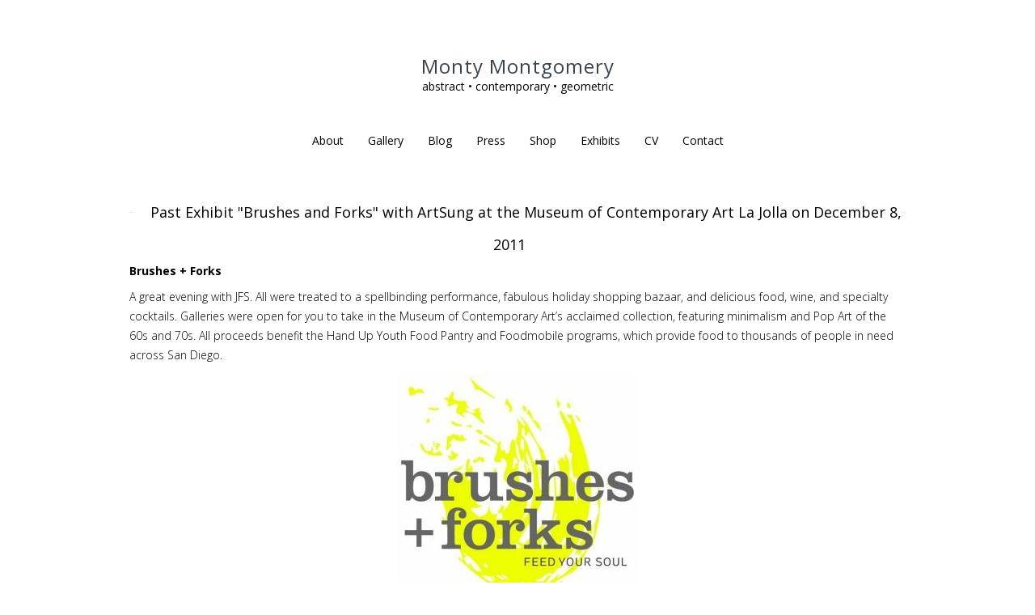

--- FILE ---
content_type: text/html
request_url: https://montymontgomeryart.com/upcoming-exhibit-brushes-and-forks-with-artsung-at-the-museum-of-contemporary-art-la-jolla-on-december-8-2011/
body_size: 43589
content:
<!DOCTYPE html>
<html class="no-js" lang="en-US">
<head>
  <meta charset="UTF-8">
  <meta property="fb:app_id" content="687511284754403">
  <meta property="og:image" content="http://montymontgomeryart.com/wp-content/uploads/2016/08/Fractal35muralweb1.jpg">
  <meta property="og:image" content="http://montymontgomeryart.com/wp-content/uploads/2015/06/Moment11WEB.jpg">
  <meta property="og:image" content="http://montymontgomeryart.com/wp-content/uploads/2017/02/Fractal38Web-150x150.jpg">
  <meta name="viewport" content="width=device-width, initial-scale = 1.0, maximum-scale=2.0, user-scalable=yes">
  <link rel="profile" href="http://gmpg.org/xfn/11">
  <link rel="pingback" href="/xmlrpc.php">
  <title>Past Exhibit &quot;Brushes and Forks&quot; with ArtSung at the Museum of Contemporary Art La Jolla on December 8, 2011 &#8211; Monty Montgomery</title>
  <link rel='dns-prefetch' href='//s0.wp.com'>
  <link rel='dns-prefetch' href='//secure.gravatar.com'>
  <link rel='dns-prefetch' href='//fonts.googleapis.com'>
  <link rel='dns-prefetch' href='//s.w.org'>
  <link rel="alternate" type="application/rss+xml" title="Monty Montgomery &raquo; Feed" href="/feed/">
  <link rel="alternate" type="application/rss+xml" title="Monty Montgomery &raquo; Comments Feed" href="/comments/feed/">
  <link rel="alternate" type="application/rss+xml" title="Monty Montgomery &raquo; Past Exhibit &quot;Brushes and Forks&quot; with ArtSung at the Museum of Contemporary Art La Jolla on December 8, 2011 Comments Feed" href="/upcoming-exhibit-brushes-and-forks-with-artsung-at-the-museum-of-contemporary-art-la-jolla-on-december-8-2011/feed/">
  <script type="text/javascript">
                        window._wpemojiSettings = {"baseUrl":"https:\/\/s.w.org\/images\/core\/emoji\/12.0.0-1\/72x72\/","ext":".png","svgUrl":"https:\/\/s.w.org\/images\/core\/emoji\/12.0.0-1\/svg\/","svgExt":".svg","source":{"concatemoji":"http:\/\/montymontgomeryart.com\/wp-includes\/js\/wp-emoji-release.min.js?ver=5.2.15"}};
                        !function(e,a,t){var n,r,o,i=a.createElement("canvas"),p=i.getContext&&i.getContext("2d");function s(e,t){var a=String.fromCharCode;p.clearRect(0,0,i.width,i.height),p.fillText(a.apply(this,e),0,0);e=i.toDataURL();return p.clearRect(0,0,i.width,i.height),p.fillText(a.apply(this,t),0,0),e===i.toDataURL()}function c(e){var t=a.createElement("script");t.src=e,t.defer=t.type="text/javascript",a.getElementsByTagName("head")[0].appendChild(t)}for(o=Array("flag","emoji"),t.supports={everything:!0,everythingExceptFlag:!0},r=0;r<o.length;r++)t.supports[o[r]]=function(e){if(!p||!p.fillText)return!1;switch(p.textBaseline="top",p.font="600 32px Arial",e){case"flag":return s([55356,56826,55356,56819],[55356,56826,8203,55356,56819])?!1:!s([55356,57332,56128,56423,56128,56418,56128,56421,56128,56430,56128,56423,56128,56447],[55356,57332,8203,56128,56423,8203,56128,56418,8203,56128,56421,8203,56128,56430,8203,56128,56423,8203,56128,56447]);case"emoji":return!s([55357,56424,55356,57342,8205,55358,56605,8205,55357,56424,55356,57340],[55357,56424,55356,57342,8203,55358,56605,8203,55357,56424,55356,57340])}return!1}(o[r]),t.supports.everything=t.supports.everything&&t.supports[o[r]],"flag"!==o[r]&&(t.supports.everythingExceptFlag=t.supports.everythingExceptFlag&&t.supports[o[r]]);t.supports.everythingExceptFlag=t.supports.everythingExceptFlag&&!t.supports.flag,t.DOMReady=!1,t.readyCallback=function(){t.DOMReady=!0},t.supports.everything||(n=function(){t.readyCallback()},a.addEventListener?(a.addEventListener("DOMContentLoaded",n,!1),e.addEventListener("load",n,!1)):(e.attachEvent("onload",n),a.attachEvent("onreadystatechange",function(){"complete"===a.readyState&&t.readyCallback()})),(n=t.source||{}).concatemoji?c(n.concatemoji):n.wpemoji&&n.twemoji&&(c(n.twemoji),c(n.wpemoji)))}(window,document,window._wpemojiSettings);
  </script>
  <style type="text/css">
  img.wp-smiley,
  img.emoji {
        display: inline !important;
        border: none !important;
        box-shadow: none !important;
        height: 1em !important;
        width: 1em !important;
        margin: 0 .07em !important;
        vertical-align: -0.1em !important;
        background: none !important;
        padding: 0 !important;
  }
  </style>
  <link rel='stylesheet' id='social-icons-widget-widget-css' href='/wp-content/plugins/social-media-icons-widget/css/social_icons_widget.css?ver=5.2.15' type='text/css' media='all'>
  <link rel='stylesheet' id='wp-block-library-css' href='/wp-includes/css/dist/block-library/style.min.css?ver=5.2.15' type='text/css' media='all'>
  <link rel='stylesheet' id='contact-form-7-css' href='/wp-content/plugins/contact-form-7/includes/css/styles.css?ver=5.1.4' type='text/css' media='all'>
  <link rel='stylesheet' id='chld_thm_cfg_parent-css' href='/wp-content/themes/concept-lite/style.css?ver=5.2.15' type='text/css' media='all'>
  <link rel='stylesheet' id='opensans-font-css' href='//fonts.googleapis.com/css?family=Open+Sans%3A400%2C300%2C600%2C700%2C800&#038;ver=1' type='text/css' media='screen'>
  <link rel='stylesheet' id='arvo-font-css' href='//fonts.googleapis.com/css?family=Arvo&#038;ver=1' type='text/css' media='screen'>
  <link rel='stylesheet' id='genericons-css' href='/wp-content/plugins/jetpack/_inc/genericons/genericons/genericons.css?ver=3.1' type='text/css' media='all'>
  <link rel='stylesheet' id='concept-style-css' href='/wp-content/themes/Monty-ConceptLiteChildTheme/style.css?ver=1.1.6.1486264573' type='text/css' media='all'>
  <link rel='stylesheet' id='tf-compiled-options-mobmenu-css' href='/wp-content/uploads/dynamic-mobmenu.css?ver=2.7.4.4-295' type='text/css' media='all'>
  <link rel='stylesheet' id='tf-google-webfont-dosis-css' href='//fonts.googleapis.com/css?family=Dosis%3Ainherit%2C400&#038;subset=latin%2Clatin-ext&#038;ver=5.2.15' type='text/css' media='all'>
  <link rel='stylesheet' id='cf7cf-style-css' href='/wp-content/plugins/cf7-conditional-fields/style.css?ver=1.6.4' type='text/css' media='all'>
  <link rel='stylesheet' id='cssmobmenu-icons-css' href='/wp-content/plugins/mobile-menu/includes/css/mobmenu-icons.css?ver=2.7.4.4' type='text/css' media='all'>
  <link rel='stylesheet' id='cssmobmenu-css' href='/wp-content/plugins/mobile-menu/includes/css/mobmenu.css?ver=2.7.4.4' type='text/css' media='all'>
  <link rel='stylesheet' id='ari-fancybox-css' href='/wp-content/plugins/ari-fancy-lightbox/assets/fancybox/jquery.fancybox.min.css?ver=1.3.6' type='text/css' media='all'>
  <link rel='stylesheet' id='jetpack_css-css' href='/wp-content/plugins/jetpack/css/jetpack.css?ver=7.7.4' type='text/css' media='all'>
  <script type='text/javascript' src='/wp-includes/js/jquery/jquery.js?ver=1.12.4-wp'></script>
  <script type='text/javascript' src='/wp-includes/js/jquery/jquery-migrate.min.js?ver=1.4.1'></script>
  <script type='text/javascript' src='/wp-content/plugins/mobile-menu/includes/js/mobmenu.js?ver=2.7.4.4'></script>
  <script type='text/javascript'>
  /* <![CDATA[ */
  var ARI_FANCYBOX = {"lightbox":{"loop":true,"backFocus":false,"trapFocus":false,"thumbs":{"hideOnClose":false},"touch":{"vertical":true,"momentum":true},"buttons":["slideShow","fullScreen","thumbs","close"],"lang":"custom","i18n":{"custom":{"PREV":"Previous","NEXT":"Next","PLAY_START":"Start slideshow (P)","PLAY_STOP":"Stop slideshow (P)","FULL_SCREEN":"Full screen (F)","THUMBS":"Thumbnails (G)","CLOSE":"Close (Esc)","ERROR":"The requested content cannot be loaded. <br\/> Please try again later."}}},"convert":{},"viewers":{"pdfjs":{"url":"http:\/\/montymontgomeryart.com\/wp-content\/plugins\/ari-fancy-lightbox\/assets\/pdfjs\/web\/viewer.html"}}};
  /* ]]> */
  </script>
  <script type='text/javascript' src='/wp-content/plugins/ari-fancy-lightbox/assets/fancybox/jquery.fancybox.min.js?ver=1.3.6'></script>
  <link rel='https://api.w.org/' href='/wp-json/'>
  <link rel="EditURI" type="application/rsd+xml" title="RSD" href="/xmlrpc.php?rsd">
  <link rel="wlwmanifest" type="application/wlwmanifest+xml" href="/wp-includes/wlwmanifest.xml">
  <link rel='prev' title='Past Exhibit with &quot;Best of Pancakes and Booze Traveling Art Show&quot; in L.A.' href='/upcoming-exhibit-with-best-of-pancakes-and-booze-traveling-art-show-in-l-a-on-december-23-2011/'>
  <link rel='next' title='Past Exhibit at &quot;The MISSION&quot; in the East Village of San Diego, Ca.' href='/current-exhibit-at-the-mission-in-the-east-village-of-san-diego-ca/'>
  <link rel="canonical" href="/upcoming-exhibit-brushes-and-forks-with-artsung-at-the-museum-of-contemporary-art-la-jolla-on-december-8-2011/">
  <link rel='shortlink' href='https://wp.me/p8mSCM-SR'>
  <link rel="alternate" type="application/json+oembed" href="/wp-json/oembed/1.0/embed?url=http%3A%2F%2Fmontymontgomeryart.com%2Fupcoming-exhibit-brushes-and-forks-with-artsung-at-the-museum-of-contemporary-art-la-jolla-on-december-8-2011%2F">
  <link rel="alternate" type="text/xml+oembed" href="/wp-json/oembed/1.0/embed?url=http%3A%2F%2Fmontymontgomeryart.com%2Fupcoming-exhibit-brushes-and-forks-with-artsung-at-the-museum-of-contemporary-art-la-jolla-on-december-8-2011%2F&#038;format=xml">
  <style type="text/css">
  BODY .fancybox-container{z-index:200000}BODY .fancybox-is-open .fancybox-bg{opacity:0.87}BODY .fancybox-bg {background-color:#0f0f11}BODY .fancybox-thumbs {background-color:#ffffff}
  </style>
  <link rel='dns-prefetch' href='//v0.wordpress.com'>
  <link rel='dns-prefetch' href='//widgets.wp.com'>
  <link rel='dns-prefetch' href='//s0.wp.com'>
  <link rel='dns-prefetch' href='//0.gravatar.com'>
  <link rel='dns-prefetch' href='//1.gravatar.com'>
  <link rel='dns-prefetch' href='//2.gravatar.com'>
  <style type='text/css'>
  img#wpstats{display:none}
  </style>
  <style type="text/css">
        h1.page-title span, h1.entry-title span { background-color: #ffffff; }
  </style>
  <meta property="og:type" content="article">
  <meta property="og:title" content="Past Exhibit &quot;Brushes and Forks&quot; with ArtSung at the Museum of Contemporary Art La Jolla on December 8, 2011">
  <meta property="og:url" content="http://montymontgomeryart.com/upcoming-exhibit-brushes-and-forks-with-artsung-at-the-museum-of-contemporary-art-la-jolla-on-december-8-2011/">
  <meta property="og:description" content="Brushes + Forks A great evening with JFS. All were treated to a spellbinding performance, fabulous holiday shopping bazaar, and delicious food, wine, and specialty cocktails. Galleries were open fo…">
  <meta property="article:published_time" content="2011-09-25T17:02:56+00:00">
  <meta property="article:modified_time" content="2017-02-18T01:57:32+00:00">
  <meta property="og:site_name" content="Monty Montgomery">
  <meta property="og:image" content="http://montymontgomeryart.com/wp-content/uploads/2011/09/307229_138634022899505_138633632899544_197087_634841648_n-300x293.jpg">
  <meta property="og:image:width" content="300">
  <meta property="og:image:height" content="293">
  <meta property="og:image:alt" content="307229_138634022899505_138633632899544_197087_634841648_n">
  <meta property="og:locale" content="en_US">
  <meta name="twitter:text:title" content="Past Exhibit &quot;Brushes and Forks&quot; with ArtSung at the Museum of Contemporary Art La Jolla on December 8, 2011">
  <meta name="twitter:card" content="summary">
  <link rel="icon" href="/wp-content/uploads/2017/02/cropped-CORE2-32x32.png" sizes="32x32">
  <link rel="icon" href="/wp-content/uploads/2017/02/cropped-CORE2-192x192.png" sizes="192x192">
  <link rel="apple-touch-icon-precomposed" href="/wp-content/uploads/2017/02/cropped-CORE2-180x180.png">
  <meta name="msapplication-TileImage" content="http://montymontgomeryart.com/wp-content/uploads/2017/02/cropped-CORE2-270x270.png">
  <style type="text/css" id="wp-custom-css">
                                /*
  You can add your own CSS here.

  Click the help icon above to learn more.
  */

  #content {
        width:100%;
  }

  /* Contact page css */
  .page-id-9 #content {
        width:75%;
  }

  .wpcf7 input[type="checkbox"] {
        width:auto;
  }

  #group-272 {
        font-size:16px;
  }

  div.wpcf7 {
        margin:0 15%;
  }

  @media screen and (max-width: 768px) {
        .page-id-9 #content {
        width:100%;
        }
  }

  .widget_wpcom_social_media_icons_widget .genericon {
  font-size: 24px;
  }
        
  /* End of contact form CSS */

  #contentwrapper {
        margin-top: 15px;
  }

  div#frontimagecontainer {
        text-align:center;
        max-width:450px;
        margin:auto;
        font-size:11px;
        line-height: 140%;
  }

  img#frontimage {
        max-width:250px;
  }

  /* For Poetry page */
  .lcp_catlist li{
  list-style: none;
        text-align: center;
  }

  .lcp_catlist a {
        text-decoration: none;
  }

  .page-id-352 h1.entry-title {
        display:none;
  }

  /* Font stuff */
  .sf-menu a {
        text-transform: none;
        font-family: 'Open Sans', helvetica, arial, sans serif;
  }

  h1 {
        text-transform: none;
        font-family: 'Open Sans', helvetica, arial, sans serif;
  }

  h1.site-title {
        color: #36454f;
        text-transform: none;
        font-family: 'Open Sans', helvetica, arial, sans serif;
  }

  h1.page-title {
        text-transform: none;
        font-family: 'Open Sans', helvetica, arial, sans serif;
  }

  h1.entry-title {
        text-transform: none;
        font-family: 'Open Sans', helvetica, arial, sans serif;
  }

  h2.entry-title a {
        text-transform: none;
        font-family: 'Open Sans', helvetica, arial, sans serif;
  }

  h2 {
        text-transform: none;
        font-family: 'Open Sans', helvetica, arial, sans serif;
  }

  div.nav-links {
        display: none;
  }

  /* Gallery CSS */
  .gallery-caption {
        display: none;
  }

  .gallery .gallery-item {
        margin-bottom: 40px;
  }                       
  </style>
</head>
<body class="post-template-default single single-post postid-3401 single-format-standard mob-menu-slideout-over">
  <div id="container">
    <div id="header">
      <div id="logo">
        <a href="/" rel="home">
        <h1 class="site-title">Monty Montgomery</h1></a>
        <h2 class="site-description">abstract • contemporary • geometric</h2>
      </div>
      <div id="mainmenu" class="menu-main-container">
        <ul id="menu-main" class="superfish sf-menu">
          <li id="menu-item-8478" class="menu-item menu-item-type-custom menu-item-object-custom menu-item-has-children menu-item-8478">
            <a href="#">About</a>
            <ul class="sub-menu">
              <li id="menu-item-8433" class="menu-item menu-item-type-post_type menu-item-object-page menu-item-8433">
                <a href="/statement/">Statement</a>
              </li>
              <li id="menu-item-8434" class="menu-item menu-item-type-post_type menu-item-object-page menu-item-8434">
                <a href="/bio/">Biography</a>
              </li>
              <li id="menu-item-10584" class="menu-item menu-item-type-post_type menu-item-object-page menu-item-10584">
                <a href="/resume/">Curriculum Vitae</a>
              </li>
            </ul>
          </li>
          <li id="menu-item-8479" class="menu-item menu-item-type-custom menu-item-object-custom menu-item-has-children menu-item-8479">
            <a href="#">Gallery</a>
            <ul class="sub-menu">
              <li class="menu-item menu-item-type-post_type menu-item-object-page menu-item-8520">
                <a href="/geo-98-mural/">"Geo #98" Mural</a>
              </li>
              <li id="menu-item-8539" class="menu-item menu-item-type-custom menu-item-object-custom menu-item-has-children menu-item-8539">
                <a href="#">Fine Art</a>
            <ul class="sub-menu">
              <li id="menu-item-12225" class="menu-item menu-item-type-post_type menu-item-object-page menu-item-12225">
                <a href="/paintings-2025/">2025</a>
              </li>
              <li id="menu-item-12224" class="menu-item menu-item-type-post_type menu-item-object-page menu-item-12224">
                <a href="/paintings-2024/">2024</a>
              </li>
              <li id="menu-item-12223" class="menu-item menu-item-type-post_type menu-item-object-page menu-item-12223">
                <a href="/paintings-2023/">2023</a>
              </li>
              <li id="menu-item-12218" class="menu-item menu-item-type-post_type menu-item-object-page menu-item-12218">
                    <a href="/paintings-2022/">2022</a>
                  </li>
                  <li id="menu-item-12090" class="menu-item menu-item-type-post_type menu-item-object-page menu-item-12090">
                    <a href="/paintings-2021/">2021</a>
                  </li>
                  <li id="menu-item-12091" class="menu-item menu-item-type-post_type menu-item-object-page menu-item-12091">
                    <a href="/paintings-2020/">2020</a>
                  </li>
                  <li id="menu-item-11315" class="menu-item menu-item-type-post_type menu-item-object-page menu-item-11315">
                    <a title="2019" href="/paintings-2019/">2019</a>
                  </li>
                  <li id="menu-item-10523" class="menu-item menu-item-type-post_type menu-item-object-page menu-item-10523">
                    <a title="2018" href="/paintings-2018/">2018</a>
                  </li>
                  <li id="menu-item-8541" class="menu-item menu-item-type-post_type menu-item-object-page menu-item-8541">
                    <a title="2017" href="/paintings-2017/">2017</a>
                  </li>
                  <li id="menu-item-8542" class="menu-item menu-item-type-post_type menu-item-object-page menu-item-8542">
                    <a title="2016" href="/paintings-2016/">2016</a>
                  </li>
                  <li id="menu-item-8543" class="menu-item menu-item-type-post_type menu-item-object-page menu-item-8543">
                    <a title="2015" href="/paintings-2015/">2015</a>
                  </li>
                  <li id="menu-item-8544" class="menu-item menu-item-type-post_type menu-item-object-page menu-item-8544">
                    <a title="2014" href="/paintings-2014/">2014</a>
                  </li>
                  <li id="menu-item-8545" class="menu-item menu-item-type-post_type menu-item-object-page menu-item-8545">
                    <a href="/paintings-2013/">2013</a>
                  </li>
                  <li id="menu-item-8546" class="menu-item menu-item-type-post_type menu-item-object-page menu-item-8546">
                    <a href="/paintings-2012/">2012</a>
                  </li>
                  <li id="menu-item-8547" class="menu-item menu-item-type-post_type menu-item-object-page menu-item-8547">
                    <a href="/paintings-2011/">2011</a>
                  </li>
                  <li id="menu-item-8540" class="menu-item menu-item-type-post_type menu-item-object-page menu-item-8540">
                    <a href="/paintings-2010/">2010</a>
                  </li>
                  <li id="menu-item-8548" class="menu-item menu-item-type-post_type menu-item-object-page menu-item-8548">
                    <a href="/paintings-2009/">2009</a>
                  </li>
                  <li id="menu-item-8550" class="menu-item menu-item-type-post_type menu-item-object-page menu-item-8550">
                    <a href="/paintings-2008/">2008</a>
                  </li>
                  <li id="menu-item-8549" class="menu-item menu-item-type-post_type menu-item-object-page menu-item-8549">
                    <a href="/paintings-2007/">2007</a>
                  </li>
                  <li id="menu-item-8791" class="menu-item menu-item-type-post_type menu-item-object-page menu-item-8791">
                    <a href="/the-earlier-years/">The Earlier Years</a>
                  </li>
                </ul>
              </li>
              <li id="menu-item-8438" class="menu-item menu-item-type-post_type menu-item-object-page menu-item-8438">
                <a href="/murals/">Murals</a>
              </li>
              <li id="menu-item-10582" class="menu-item menu-item-type-custom menu-item-object-custom menu-item-10582"><a href="https://www.kaleidoskullart.com/" target="_new">Kaleidoskull Project</a></li>
              <li id="menu-item-8552" class="menu-item menu-item-type-custom menu-item-object-custom menu-item-8552"><a href="http://kreashun.com/" target="_new">Kreashun Project</a></li>
              <li id="menu-item-8722" class="menu-item menu-item-type-post_type menu-item-object-page menu-item-8722">
                <a href="/archival-pigment-prints/">Archival Pigment Prints</a>
              </li>
              <li id="menu-item-8690" class="menu-item menu-item-type-post_type menu-item-object-page menu-item-8690">
                <a href="/poetry/">Poetry</a>
              </li>
              <li id="menu-item-8786" class="menu-item menu-item-type-post_type menu-item-object-page menu-item-8786">
                <a href="/collection/">Personal Collection</a>
              </li>
            </ul>
          </li>
          <li id="menu-item-8473" class="menu-item menu-item-type-taxonomy menu-item-object-category menu-item-8473">
            <a href="/category/blog/">Blog</a>
          </li>
          <li id="menu-item-8477" class="menu-item menu-item-type-taxonomy menu-item-object-category menu-item-8477">
            <a href="/category/press/">Press</a>
          </li>
          <li id="menu-item-8440" class="menu-item menu-item-type-post_type menu-item-object-page menu-item-8440">
            <a href="/store/">Shop</a>
          </li>
          <li id="menu-item-8519" class="menu-item menu-item-type-taxonomy menu-item-object-category current-post-ancestor current-menu-parent current-post-parent menu-item-8519">
            <a href="/category/exhibits/">Exhibits</a>
          </li>
          <li id="menu-item-8436" class="menu-item menu-item-type-post_type menu-item-object-page menu-item-8436">
            <a href="/resume/">CV</a>
          </li>
          <li id="menu-item-8435" class="menu-item menu-item-type-post_type menu-item-object-page menu-item-8435">
            <a href="/contact/">Contact</a>
          </li>
        </ul>
      </div>
      <div class="mmenu">
        <ul id="menu-main-1" class="navmenu">
          <li class="menu-item menu-item-type-custom menu-item-object-custom menu-item-has-children menu-item-8478">
            <a href="#">About</a>
            <ul class="sub-menu">
              <li class="menu-item menu-item-type-post_type menu-item-object-page menu-item-8433">
                <a href="/statement/">Statement</a>
              </li>
              <li class="menu-item menu-item-type-post_type menu-item-object-page menu-item-8434">
                <a href="/bio/">Biography</a>
              </li>
              <li class="menu-item menu-item-type-post_type menu-item-object-page menu-item-10584">
                <a href="/resume/">Curriculum Vitae</a>
              </li>
            </ul>
          </li>
          <li class="menu-item menu-item-type-custom menu-item-object-custom menu-item-has-children menu-item-8479">
            <a href="#">Gallery</a>
            <ul class="sub-menu">
              <li class="menu-item menu-item-type-post_type menu-item-object-page menu-item-8520">
                <a href="/geo-98-mural/">"Geo #98" Mural</a>
              </li>
              <li class="menu-item menu-item-type-custom menu-item-object-custom menu-item-has-children menu-item-8539">
                <a href="#">Fine Art</a>
                <ul class="sub-menu">
              <li id="menu-item-12225" class="menu-item menu-item-type-post_type menu-item-object-page menu-item-12225">
                <a href="/paintings-2025/">2025</a>
              </li>
              <li id="menu-item-12224" class="menu-item menu-item-type-post_type menu-item-object-page menu-item-12224">
                <a href="/paintings-2024/">2024</a>
              </li>
                  <li class="menu-item menu-item-type-post_type menu-item-object-page menu-item-12218-1">

                    <a href="/paintings-2023/">2023</a>

                  </li>

              <li class="menu-item menu-item-type-post_type menu-item-object-page menu-item-12218-2">
                    <a href="/paintings-2022/">2022</a>
                  </li>
                  <li class="menu-item menu-item-type-post_type menu-item-object-page menu-item-12090">
                    <a href="/paintings-2021/">2021</a>
                  </li>
                  <li class="menu-item menu-item-type-post_type menu-item-object-page menu-item-12091">
                    <a href="/paintings-2020/">2020</a>
                  </li>
                  <li class="menu-item menu-item-type-post_type menu-item-object-page menu-item-11315">
                    <a title="2019" href="/paintings-2019/">2019</a>
                  </li>
                  <li class="menu-item menu-item-type-post_type menu-item-object-page menu-item-10523">
                    <a title="2018" href="/paintings-2018/">2018</a>
                  </li>
                  <li class="menu-item menu-item-type-post_type menu-item-object-page menu-item-8541">
                    <a title="2017" href="/paintings-2017/">2017</a>
                  </li>
                  <li class="menu-item menu-item-type-post_type menu-item-object-page menu-item-8542">
                    <a title="2016" href="/paintings-2016/">2016</a>
                  </li>
                  <li class="menu-item menu-item-type-post_type menu-item-object-page menu-item-8543">
                    <a title="2015" href="/paintings-2015/">2015</a>
                  </li>
                  <li class="menu-item menu-item-type-post_type menu-item-object-page menu-item-8544">
                    <a title="2014" href="/paintings-2014/">2014</a>
                  </li>
                  <li class="menu-item menu-item-type-post_type menu-item-object-page menu-item-8545">
                    <a href="/paintings-2013/">2013</a>
                  </li>
                  <li class="menu-item menu-item-type-post_type menu-item-object-page menu-item-8546">
                    <a href="/paintings-2012/">2012</a>
                  </li>
                  <li class="menu-item menu-item-type-post_type menu-item-object-page menu-item-8547">
                    <a href="/paintings-2011/">2011</a>
                  </li>
                  <li class="menu-item menu-item-type-post_type menu-item-object-page menu-item-8540">
                    <a href="/paintings-2010/">2010</a>
                  </li>
                  <li class="menu-item menu-item-type-post_type menu-item-object-page menu-item-8548">
                    <a href="/paintings-2009/">2009</a>
                  </li>
                  <li class="menu-item menu-item-type-post_type menu-item-object-page menu-item-8550">
                    <a href="/paintings-2008/">2008</a>
                  </li>
                  <li class="menu-item menu-item-type-post_type menu-item-object-page menu-item-8549">
                    <a href="/paintings-2007/">2007</a>
                  </li>
                  <li class="menu-item menu-item-type-post_type menu-item-object-page menu-item-8791">
                    <a href="/the-earlier-years/">The Earlier Years</a>
                  </li>
                </ul>
              </li>
              <li class="menu-item menu-item-type-post_type menu-item-object-page menu-item-8438">
                <a href="/murals/">Murals</a>
              </li>
              <li class="menu-item menu-item-type-custom menu-item-object-custom menu-item-10582"><a href="https://www.kaleidoskullart.com/" target="_new">Kaleidoskull Project</a></li>
              <li class="menu-item menu-item-type-custom menu-item-object-custom menu-item-8552"><a href="http://kreashun.com/" target="_new">Kreashun Project</a></li>
              <li class="menu-item menu-item-type-post_type menu-item-object-page menu-item-8722">
                <a href="/archival-pigment-prints/">Archival Pigment Prints</a>
              </li>
              <li class="menu-item menu-item-type-post_type menu-item-object-page menu-item-8690">
                <a href="/poetry/">Poetry</a>
              </li>
              <li class="menu-item menu-item-type-post_type menu-item-object-page menu-item-8786">
                <a href="/collection/">Personal Collection</a>
              </li>
            </ul>
          </li>
          <li class="menu-item menu-item-type-taxonomy menu-item-object-category menu-item-8473">
            <a href="/category/blog/">Blog</a>
          </li>
          <li class="menu-item menu-item-type-taxonomy menu-item-object-category menu-item-8477">
            <a href="/category/press/">Press</a>
          </li>
          <li class="menu-item menu-item-type-post_type menu-item-object-page menu-item-8440">
            <a href="/store/">Shop</a>
          </li>
          <li class="menu-item menu-item-type-taxonomy menu-item-object-category current-post-ancestor current-menu-parent current-post-parent menu-item-8519">
            <a href="/category/exhibits/">Exhibits</a>
          </li>
          <li class="menu-item menu-item-type-post_type menu-item-object-page menu-item-8441">
            <a href="/videos/">Videos</a>
          </li>
          <li class="menu-item menu-item-type-post_type menu-item-object-page menu-item-8437">
            <a href="/links/">Links</a>
          </li>
          <li class="menu-item menu-item-type-post_type menu-item-object-page menu-item-8436">
            <a href="/resume/">CV</a>
          </li>
          <li class="menu-item menu-item-type-post_type menu-item-object-page menu-item-8435">
            <a href="/contact/">Contact</a>
          </li>
        </ul>
      </div>
    </div>
    <div id="wrapper">
      <div id="contentwrapper">
        <h1 class="entry-title"><span>Past Exhibit &quot;Brushes and Forks&quot; with ArtSung at the Museum of Contemporary Art La Jolla on December 8, 2011</span></h1>
        <div id="content">
          <div class="post-3401 post type-post status-publish format-standard hentry category-exhibits category-uncategorized">
            <div class="entry">
              <div>
                <strong>Brushes + Forks</strong>
              </div>
              <p>A great evening with JFS. All were treated to a spellbinding performance, fabulous holiday shopping bazaar, and delicious food, wine, and specialty cocktails. Galleries were open for you to take in the Museum of Contemporary Art’s acclaimed collection, featuring minimalism and Pop Art of the 60s and 70s. All proceeds benefit the Hand Up Youth Food Pantry and Foodmobile programs, which provide food to thousands of people in need across San Diego.</p>
              <p><img class="aligncenter wp-image-3402 size-medium" title="307229_138634022899505_138633632899544_197087_634841648_n" src="/wp-content/uploads/2011/09/307229_138634022899505_138633632899544_197087_634841648_n-300x293.jpg" alt="307229_138634022899505_138633632899544_197087_634841648_n" width="300" height="293" srcset="/wp-content/uploads/2011/09/307229_138634022899505_138633632899544_197087_634841648_n-300x293.jpg 300w, /wp-content/uploads/2011/09/307229_138634022899505_138633632899544_197087_634841648_n.jpg 720w" sizes="(max-width: 300px) 100vw, 300px"></p>
              <p>* ArtSung &#8211; www.artsung.com/ ****Featured Artists****&nbsp; Mark Jesinoski &#8211; www.jesart.com * Monty Montgomery &#8211; <a href="/" target="_blank" rel="nofollow nofollow">montymontgomeryart.com</a> * Mark Richmond &#8211; www.skidone.com Photography Sponsor * Dandelion Dreams Photography &#8211; www.dandeliondreamsphoto.com Dessert Sponsor * Tailored Sweets &#8211; www.tailorursweets.com Vendors * Hanna Anna &#8211; www.hannahanna.com * Teresa Ochoa &#8211; www.teresaochoa.com * Double Happiness &amp; Elli &#8211; www.doublehappinessjewelry.com/</p>
              <p>***** Museum of Contemporary Arts -La Jolla&nbsp; www.mcasd.org</p>
              <nav class="navigation post-navigation" role="navigation">
                <h2 class="screen-reader-text">Post navigation</h2>
                <div class="nav-links">
                  <div class="nav-previous">
                    <a href="/upcoming-exhibit-with-best-of-pancakes-and-booze-traveling-art-show-in-l-a-on-december-23-2011/" rel="prev"></a>
                  </div>
                  <div class="nav-next">
                    <a href="/current-exhibit-at-the-mission-in-the-east-village-of-san-diego-ca/" rel="next"></a>
                  </div>
                </div>
              </nav>
              <div id="comments" class="comments-area"></div>
            </div>
          </div>
        </div>
      </div>
    </div>
    <div id="footer">
      <div id="copyinfo">
        Copyright &copy; 2000-2025 Monty Montgomery. All rights reserved.
      </div>
    </div>
  </div>
  <div style="display:none"></div>
  <div class="mobmenu-overlay"></div>
  <div class="mob-menu-header-holder mobmenu" data-menu-display="mob-menu-slideout-over" data-open-icon="down-open" data-close-icon="up-open">
    <div class="mobmenul-container">
      <a href="#" class="mobmenu-left-bt mobmenu-trigger-action" data-panel-target="mobmenu-left-panel" aria-label="Left Menu Button"><i class="mob-icon-menu mob-menu-icon"></i><i class="mob-icon-cancel-1 mob-cancel-button"></i></a>
    </div>
    <div class="mob-menu-logo-holder">
      <a href="/" class="headertext"><span>MontyMontgomeryArt.com</span></a>
    </div>
    <div class="mobmenur-container"></div>
  </div>
  <div class="mobmenu-left-alignment mobmenu-panel mobmenu-left-panel">
    <a href="#" class="mobmenu-left-bt" aria-label="Left Menu Button"><i class="mob-icon-cancel-1 mob-cancel-button"></i></a>
    <div class="mobmenu-content">
      <div class="menu-main-container">
        <ul id="mobmenuleft">
          <li class="menu-item menu-item-type-custom menu-item-object-custom menu-item-has-children menu-item-8478">
            <a href="#" class="">About</a>
            <ul class="sub-menu">
              <li class="menu-item menu-item-type-post_type menu-item-object-page menu-item-8433">
                <a href="/statement/" class="">Statement</a>
              </li>
              <li class="menu-item menu-item-type-post_type menu-item-object-page menu-item-8434">
                <a href="/bio/" class="">Biography</a>
              </li>
              <li class="menu-item menu-item-type-post_type menu-item-object-page menu-item-10584">
                <a href="/resume/" class="">Curriculum Vitae</a>
              </li>
            </ul>
          </li>
          <li class="menu-item menu-item-type-custom menu-item-object-custom menu-item-has-children menu-item-8479">
            <a href="#" class="">Gallery</a>
            <ul class="sub-menu">
              <li class="menu-item menu-item-type-post_type menu-item-object-page menu-item-8520">
                <a href="/geo-98-mural/">"Geo #98" Mural</a>
              </li>
              <li class="menu-item menu-item-type-custom menu-item-object-custom menu-item-has-children menu-item-8539">
                <a href="#" class="">Fine Art</a>
                <ul class="sub-menu">
              <li id="menu-item-12225" class="menu-item menu-item-type-post_type menu-item-object-page menu-item-12225">
                <a href="/paintings-2025/">2025</a>
              </li>
              <li id="menu-item-12224" class="menu-item menu-item-type-post_type menu-item-object-page menu-item-12224">
                <a href="/paintings-2024/">2024</a>
              </li>
                  <li class="menu-item menu-item-type-post_type menu-item-object-page menu-item-12218-3">

                    <a href="/paintings-2023/">2023</a>

                  </li>

              <li class="menu-item menu-item-type-post_type menu-item-object-page menu-item-12218-4">
                    <a href="/paintings-2022/" class="">2022</a>
                  </li>
                  <li class="menu-item menu-item-type-post_type menu-item-object-page menu-item-12090">
                    <a href="/paintings-2021/" class="">2021</a>
                  </li>
                  <li class="menu-item menu-item-type-post_type menu-item-object-page menu-item-12091">
                    <a href="/paintings-2020/" class="">2020</a>
                  </li>
                  <li class="menu-item menu-item-type-post_type menu-item-object-page menu-item-11315">
                    <a title="2019" href="/paintings-2019/" class="">2019</a>
                  </li>
                  <li class="menu-item menu-item-type-post_type menu-item-object-page menu-item-10523">
                    <a title="2018" href="/paintings-2018/" class="">2018</a>
                  </li>
                  <li class="menu-item menu-item-type-post_type menu-item-object-page menu-item-8541">
                    <a title="2017" href="/paintings-2017/" class="">2017</a>
                  </li>
                  <li class="menu-item menu-item-type-post_type menu-item-object-page menu-item-8542">
                    <a title="2016" href="/paintings-2016/" class="">2016</a>
                  </li>
                  <li class="menu-item menu-item-type-post_type menu-item-object-page menu-item-8543">
                    <a title="2015" href="/paintings-2015/" class="">2015</a>
                  </li>
                  <li class="menu-item menu-item-type-post_type menu-item-object-page menu-item-8544">
                    <a title="2014" href="/paintings-2014/" class="">2014</a>
                  </li>
                  <li class="menu-item menu-item-type-post_type menu-item-object-page menu-item-8545">
                    <a href="/paintings-2013/" class="">2013</a>
                  </li>
                  <li class="menu-item menu-item-type-post_type menu-item-object-page menu-item-8546">
                    <a href="/paintings-2012/" class="">2012</a>
                  </li>
                  <li class="menu-item menu-item-type-post_type menu-item-object-page menu-item-8547">
                    <a href="/paintings-2011/" class="">2011</a>
                  </li>
                  <li class="menu-item menu-item-type-post_type menu-item-object-page menu-item-8540">
                    <a href="/paintings-2010/" class="">2010</a>
                  </li>
                  <li class="menu-item menu-item-type-post_type menu-item-object-page menu-item-8548">
                    <a href="/paintings-2009/" class="">2009</a>
                  </li>
                  <li class="menu-item menu-item-type-post_type menu-item-object-page menu-item-8550">
                    <a href="/paintings-2008/" class="">2008</a>
                  </li>
                  <li class="menu-item menu-item-type-post_type menu-item-object-page menu-item-8549">
                    <a href="/paintings-2007/" class="">2007</a>
                  </li>
                  <li class="menu-item menu-item-type-post_type menu-item-object-page menu-item-8791">
                    <a href="/the-earlier-years/" class="">The Earlier Years</a>
                  </li>
                </ul>
              </li>
              <li class="menu-item menu-item-type-post_type menu-item-object-page menu-item-8438">
                <a href="/murals/" class="">Murals</a>
              </li>
              <li class="menu-item menu-item-type-custom menu-item-object-custom menu-item-10582"><a href="https://www.kaleidoskullart.com/" target="_new">Kaleidoskull Project</a></li>
              <li class="menu-item menu-item-type-custom menu-item-object-custom menu-item-8552"><a href="http://kreashun.com/" target="_new">Kreashun Project</a></li>
              <li class="menu-item menu-item-type-post_type menu-item-object-page menu-item-8722">
                <a href="/archival-pigment-prints/" class="">Archival Pigment Prints</a>
              </li>
              <li class="menu-item menu-item-type-post_type menu-item-object-page menu-item-8690">
                <a href="/poetry/" class="">Poetry</a>
              </li>
              <li class="menu-item menu-item-type-post_type menu-item-object-page menu-item-8786">
                <a href="/collection/" class="">Personal Collection</a>
              </li>
            </ul>
          </li>
          <li class="menu-item menu-item-type-taxonomy menu-item-object-category menu-item-8473">
            <a href="/category/blog/" class="">Blog</a>
          </li>
          <li class="menu-item menu-item-type-taxonomy menu-item-object-category menu-item-8477">
            <a href="/category/press/" class="">Press</a>
          </li>
          <li class="menu-item menu-item-type-post_type menu-item-object-page menu-item-8440">
            <a href="/store/" class="">Shop</a>
          </li>
          <li class="menu-item menu-item-type-taxonomy menu-item-object-category current-post-ancestor current-menu-parent current-post-parent menu-item-8519">
            <a href="/category/exhibits/" class="">Exhibits</a>
          </li>
          <li class="menu-item menu-item-type-post_type menu-item-object-page menu-item-8441">
            <a href="/videos/" class="">Videos</a>
          </li>
          <li class="menu-item menu-item-type-post_type menu-item-object-page menu-item-8437">
            <a href="/links/" class="">Links</a>
          </li>
          <li class="menu-item menu-item-type-post_type menu-item-object-page menu-item-8436">
            <a href="/resume/" class="">CV</a>
          </li>
          <li class="menu-item menu-item-type-post_type menu-item-object-page menu-item-8435">
            <a href="/contact/" class="">Contact</a>
          </li>
        </ul>
      </div>
    </div>
    <div class="mob-menu-left-bg-holder"></div>
  </div>
  <script type='text/javascript'>
  /* <![CDATA[ */
  var wpcf7 = {"apiSettings":{"root":"http:\/\/montymontgomeryart.com\/wp-json\/contact-form-7\/v1","namespace":"contact-form-7\/v1"},"cached":"1"};
  /* ]]> */
  </script> 
  <script type='text/javascript' src='/wp-content/plugins/contact-form-7/includes/js/scripts.js?ver=5.1.4'></script> 
  <script type='text/javascript' src='https://s0.wp.com/wp-content/js/devicepx-jetpack.js?ver=202232'></script> 
  <script type='text/javascript' src='https://secure.gravatar.com/js/gprofiles.js?ver=2022Augaa'></script> 
  <script type='text/javascript'>


  /* <![CDATA[ */
  var WPGroHo = {"my_hash":""};
  /* ]]> */
  </script> 
  <script type='text/javascript' src='/wp-content/plugins/jetpack/modules/wpgroho.js?ver=5.2.15'></script> 
  <script type='text/javascript' src='/wp-content/themes/concept-lite/js/superfish.js?ver=5.2.15'></script> 
  <script type='text/javascript' src='/wp-content/themes/concept-lite/js/reaktion.js?ver=5.2.15'></script> 
  <script type='text/javascript' src='/wp-content/themes/concept-lite/js/responsive-videos.js?ver=5.2.15'></script> 
  <script type='text/javascript'>


  /* <![CDATA[ */
  var wpcf7cf_global_settings = {"ajaxurl":"http:\/\/montymontgomeryart.com\/wp-admin\/admin-ajax.php"};
  /* ]]> */
  </script> 
  <script type='text/javascript' src='/wp-content/plugins/cf7-conditional-fields/js/scripts.js?ver=1.6.4'></script> 
  <script type='text/javascript' src='/wp-includes/js/wp-embed.min.js?ver=5.2.15'></script> 
  <script type='text/javascript'>


        _stq = window._stq || [];
        _stq.push([ 'view', {v:'ext',j:'1:7.7.4',blog:'123663884',post:'3401',tz:'-4',srv:'montymontgomeryart.com'} ]);
        _stq.push([ 'clickTrackerInit', '123663884', '3401' ]);
  </script>
</body>
</html>


--- FILE ---
content_type: text/css
request_url: https://montymontgomeryart.com/wp-content/themes/Monty-ConceptLiteChildTheme/style.css?ver=1.1.6.1486264573
body_size: -110
content:
/*
Theme Name: Monty - Concept Lite Child
Template: concept-lite
Author: Jacob Suh
Description: Files modified: footer.php - Changed the footer; removes Wordpress link content.php - To show full posts with photos in category pages instead of excerpts
Tags: blog,one-column,two-columns,custom-menu,custom-logo,right-sidebar,custom-background,full-width-template,translation-ready,featured-images,threaded-comments
Version: 1.1.6.1486264573
Updated: 2017-02-05 03:16:13

*/

